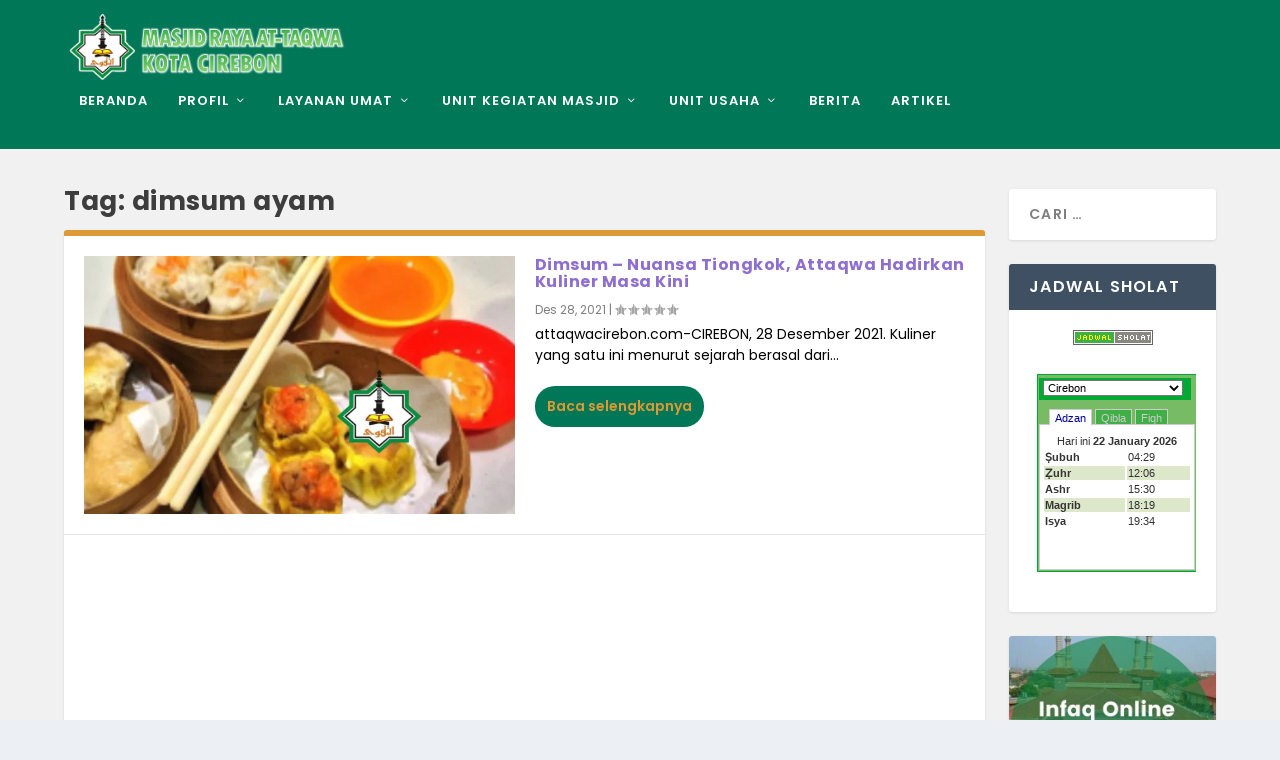

--- FILE ---
content_type: text/html; charset=UTF-8
request_url: https://adzan.tafsirweb.com/ajax/ajax.daily1.php?id=63
body_size: 201
content:
<input type="hidden" name="yr" id="yr" value="2026" />
<input type="hidden" name="mn" id="mn" value="1" />
<input type="hidden" name="dt" id="dt" value="22" />
<input type="hidden" name="tp" id="tp" value="5" />
<table class="table_adzan2">
<tr class=""><td align="center" colspan="2">Hari ini&nbsp;<b>22 January 2026</b></td></tr>
<tr class="table_light"><td align="left"><b>&#x1E62;ubuh</b></td><td>04:29</td></tr>
<tr class="table_dark"><td align="left"><b>&#x1E92;uhr</b></td><td>12:06</td></tr>
<tr class="table_light"><td align="left"><b>Ashr</b></td><td>15:30</td></tr>
<tr class="table_dark"><td align="left"><b>Magrib</b></td><td>18:19</td></tr>
<tr class="table_light"><td align="left"><b>Isya</b></td><td>19:34</td></tr>
</table>


--- FILE ---
content_type: text/css
request_url: https://attaqwacirebon.com/wp-content/et-cache/14925/et-core-unified-cpt-deferred-14925.min.css?ver=1766646997
body_size: 1377
content:
.et_pb_section_0_tb_footer{padding-top:45px;padding-bottom:45px;margin-top:0px;margin-bottom:0px;width:100%}.et_pb_section_0_tb_footer.et_pb_section,.et_pb_section_1_tb_footer.et_pb_section{background-color:#007757!important}.et_pb_section_0_tb_footer.section_has_divider.et_pb_top_divider .et_pb_top_inside_divider{background-image:url([data-uri]);background-size:100% 34px;top:0;height:34px;z-index:10;transform:scale(1,1)}.et_pb_row_0_tb_footer{overflow-x:visible;overflow-y:visible;max-width:2100px}.et_pb_column_0_tb_footer{overflow-x:visible;overflow-y:visible}.et_pb_heading_0_tb_footer .et_pb_heading_container h1,.et_pb_heading_0_tb_footer .et_pb_heading_container h2,.et_pb_heading_0_tb_footer .et_pb_heading_container h3,.et_pb_heading_0_tb_footer .et_pb_heading_container h4,.et_pb_heading_0_tb_footer .et_pb_heading_container h5,.et_pb_heading_0_tb_footer .et_pb_heading_container h6{font-family:'Poppins',Helvetica,Arial,Lucida,sans-serif;font-weight:700;font-size:17px;color:#E09900!important;letter-spacing:-1px;text-align:center}.et_pb_heading_0_tb_footer h1,.et_pb_heading_0_tb_footer h2,.et_pb_heading_0_tb_footer h3,.et_pb_heading_0_tb_footer h4,.et_pb_heading_0_tb_footer h5,.et_pb_heading_0_tb_footer h6,.et_pb_heading_2_tb_footer h1,.et_pb_heading_2_tb_footer h2,.et_pb_heading_2_tb_footer h3,.et_pb_heading_2_tb_footer h4,.et_pb_heading_2_tb_footer h5,.et_pb_heading_2_tb_footer h6,.et_pb_heading_3_tb_footer h1,.et_pb_heading_3_tb_footer h2,.et_pb_heading_3_tb_footer h3,.et_pb_heading_3_tb_footer h4,.et_pb_heading_3_tb_footer h5,.et_pb_heading_3_tb_footer h6{text-shadow:0em 0em 0.3em rgba(0,0,0,0.4)}.et_pb_heading_0_tb_footer{padding-top:0px!important;padding-right:0px!important;padding-left:0px!important;margin-top:0px!important;margin-right:0px!important;margin-bottom:0px!important;margin-left:0px!important;width:100%!important;max-width:100%!important}.et_pb_image_0_tb_footer{margin-top:0px!important;width:45%;max-width:45%;text-align:center}.et_pb_text_0_tb_footer.et_pb_text,.et_pb_text_1_tb_footer.et_pb_text,.et_pb_text_2_tb_footer.et_pb_text,.et_pb_text_3_tb_footer.et_pb_text{color:#FFFFFF!important}.et_pb_text_0_tb_footer{line-height:1em;font-family:'Poppins',Helvetica,Arial,Lucida,sans-serif;font-weight:500;line-height:1em;height:111px;min-height:100px;max-height:100px;padding-top:0px!important;padding-right:0px!important;padding-bottom:0px!important;padding-left:0px!important;margin-top:-28px!important;margin-right:0px!important;margin-bottom:0px!important;margin-left:0px!important}.et_pb_heading_1_tb_footer .et_pb_heading_container h1,.et_pb_heading_1_tb_footer .et_pb_heading_container h2,.et_pb_heading_1_tb_footer .et_pb_heading_container h3,.et_pb_heading_1_tb_footer .et_pb_heading_container h4,.et_pb_heading_1_tb_footer .et_pb_heading_container h5,.et_pb_heading_1_tb_footer .et_pb_heading_container h6,.et_pb_heading_2_tb_footer .et_pb_heading_container h1,.et_pb_heading_2_tb_footer .et_pb_heading_container h2,.et_pb_heading_2_tb_footer .et_pb_heading_container h3,.et_pb_heading_2_tb_footer .et_pb_heading_container h4,.et_pb_heading_2_tb_footer .et_pb_heading_container h5,.et_pb_heading_2_tb_footer .et_pb_heading_container h6,.et_pb_heading_3_tb_footer .et_pb_heading_container h1,.et_pb_heading_3_tb_footer .et_pb_heading_container h2,.et_pb_heading_3_tb_footer .et_pb_heading_container h3,.et_pb_heading_3_tb_footer .et_pb_heading_container h4,.et_pb_heading_3_tb_footer .et_pb_heading_container h5,.et_pb_heading_3_tb_footer .et_pb_heading_container h6{font-family:'Poppins',Helvetica,Arial,Lucida,sans-serif;font-weight:700;font-size:17px;color:#E09900!important;letter-spacing:2px;text-align:left;text-shadow:0em 0.1em 0.1em rgba(0,0,0,0.4)}.et_pb_heading_1_tb_footer h1,.et_pb_heading_1_tb_footer h2,.et_pb_heading_1_tb_footer h3,.et_pb_heading_1_tb_footer h4,.et_pb_heading_1_tb_footer h5,.et_pb_heading_1_tb_footer h6{text-shadow:0em 0.1em 0.1em rgba(0,0,0,0.4)}.et_pb_heading_1_tb_footer,.et_pb_heading_2_tb_footer,.et_pb_heading_3_tb_footer{margin-bottom:20px!important}.et_pb_text_1_tb_footer{font-family:'Poppins',Helvetica,Arial,Lucida,sans-serif;font-weight:500;font-size:12px;mix-blend-mode:multiply;backface-visibility:hidden;overflow-x:visible;overflow-y:visible}.et_pb_text_1_tb_footer h1{font-family:'Poppins',Helvetica,Arial,Lucida,sans-serif;font-weight:600;color:#FFFFFF!important;text-shadow:0.08em 0.08em 0em #FFFFFF}.et_pb_text_1_tb_footer:hover{mix-blend-mode:multiply;backface-visibility:hidden}.et_pb_text_2_tb_footer,.et_pb_text_3_tb_footer{font-family:'Poppins',Helvetica,Arial,Lucida,sans-serif;font-weight:500;font-size:12px}.et_pb_section_1_tb_footer.section_has_divider.et_pb_top_divider .et_pb_top_inside_divider{background-image:url([data-uri]);background-size:100% 2px;top:0;height:2px;z-index:10;transform:scale(1,1)}.et_pb_fullwidth_code_0_tb_footer{padding-top:20px;padding-bottom:20px;margin-top:0px;margin-bottom:0px}@media only screen and (max-width:980px){.et_pb_image_0_tb_footer .et_pb_image_wrap img{width:auto}}@media only screen and (max-width:767px){.et_pb_image_0_tb_footer .et_pb_image_wrap img{width:auto}}

--- FILE ---
content_type: text/javascript
request_url: https://attaqwacirebon.com/wp-content/plugins/automation-web-platform/assets/js/block-checkout-intl-tel.js?ver=2.2.0
body_size: 5695
content:
(function () {
  // ===========
  // CSS helpers
  // ===========
  function injectCSS() {
    if (document.getElementById('wawp-flag-alignment-style')) return;
    var style = document.createElement('style');
    style.id = 'wawp-flag-alignment-style';
    style.type = 'text/css';
    style.textContent = [
      /* flag alignment */
      '.iti.iti--flag-right .iti__flag-container{left:auto!important;right:0!important;}',
      '.iti.iti--flag-right input{padding-left:12px!important;padding-right:44px!important;}',
      '.iti:not(.iti--flag-right) .iti__flag-container{left:0!important;right:auto!important;}',
      '.iti:not(.iti--flag-right) input{padding-left:44px!important;padding-right:12px!important;}',
      '.iti.iti--flag-right .iti__country-list{text-align:right!important;}',
      /* status row */
      '.intl-tel-status{display:flex;align-items:center;gap:.5rem;margin-top:5px;font-size:.9em;}',
      '.intl-status-text{white-space:nowrap;}',
      '.intl-status-text.intl-green{color:green;}',
      '.intl-status-text.intl-red{color:red;}',
      '.intl-status-text.intl-blue{color:blue;}',
      '.intl-hidden{display:none!important;}',
      /* carrier label */
      '.intl-carrier{white-space:nowrap;}',
      /* WhatsApp chip */
      '.awp-wa-chip{display:inline-flex;align-items:center;border:1px solid #d1d5db;border-radius:999px;padding:.15rem .55rem;font-size:.85em;line-height:1;gap:.35rem;}',
      '.awp-wa-chip svg{width:14px;height:14px;display:inline-block;}',
      '.awp-wa-chip--found{background:#ecfdf5;border-color:#a7f3d0;color:#065f46;}',
      '.awp-wa-chip--not{background:#fef2f2;border-color:#fecaca;color:#991b1b;}'
    ].join('');
    document.head.appendChild(style);
  }
  injectCSS();

  // ===========
  // Settings / utils
  // ===========
  var settings = (typeof wooIntlTelSettings !== 'undefined') ? wooIntlTelSettings : {};
  if (typeof settings.enableCarrierLookup === 'undefined') settings.enableCarrierLookup = true;
if (typeof settings.enableWhatsAppCheck === 'undefined') settings.enableWhatsAppCheck = true;
  var LEGACY_UTILS_FALLBACK = 'https://cdn.jsdelivr.net/npm/intl-tel-input@17.0.19/build/js/utils.js';

  var utilsLoaded = !!window.intlTelInputUtils;
  var utilsLoading = false;

  function loadUtilsOnce(cb) {
    if (utilsLoaded) { cb && cb(); return; }
    if (utilsLoading) {
      var t = setInterval(function () {
        if (utilsLoaded) { clearInterval(t); cb && cb(); }
      }, 50);
      return;
    }
    utilsLoading = true;

    if (window.intlTelInputUtils) { utilsLoaded = true; cb && cb(); return; }

    var src = (settings.utilsUrl && settings.utilsUrl.indexOf('http') === 0) ? settings.utilsUrl : LEGACY_UTILS_FALLBACK;
    var s = document.createElement('script');
    s.src = src;
    s.async = true;
    s.onload = function () { /* ready */ };
    s.onerror = function () {
      if (src !== LEGACY_UTILS_FALLBACK) {
        var s2 = document.createElement('script');
        s2.src = LEGACY_UTILS_FALLBACK;
        s2.async = true;
        document.head.appendChild(s2);
      }
    };
    document.head.appendChild(s);

    var watch = setInterval(function () {
      if (window.intlTelInputUtils) {
        clearInterval(watch);
        utilsLoaded = true;
        cb && cb();
      }
    }, 50);

    setTimeout(function () {
      clearInterval(watch);
      utilsLoaded = true; // proceed even if blocked
      cb && cb();
    }, 4000);
  }

  function applyAlignmentClass(inputEl) {
    var align = (settings.countryCodeAlignment || 'auto');
    if (align === 'auto') align = settings.isRTL ? 'right' : 'left';
    var wrap = inputEl.closest('.iti');
    if (!wrap) return;
    if (align === 'right') wrap.classList.add('iti--flag-right');
    else wrap.classList.remove('iti--flag-right');
  }

  // ===========
  // Status row helpers
  // ===========
  function ensureStatusBelow(inputEl) {
    var wrap = inputEl.closest('.iti');
    if (!wrap || !wrap.parentNode) return null;

    var row = wrap.parentNode.querySelector('.intl-tel-status');
    if (!row) {
      row = document.createElement('div');
      row.className = 'intl-tel-status';
      // fixed layout: status text + carrier + WA chip
      var status = document.createElement('span');
      status.className = 'intl-status-text';
      var carrier = document.createElement('span');
      carrier.className = 'intl-carrier';
      row.appendChild(status);
      row.appendChild(carrier);
      wrap.parentNode.insertBefore(row, wrap.nextSibling);
    }
    return row;
  }

  function setStatusText(row, text, tone) {
    var el = row.querySelector('.intl-status-text');
    if (!el) return;
    el.textContent = text || '';
    el.classList.remove('intl-green', 'intl-red', 'intl-blue');
    if (tone === 'green') el.classList.add('intl-green');
    else if (tone === 'red') el.classList.add('intl-red');
    else if (tone === 'blue') el.classList.add('intl-blue');
  }

  function showStatusText(row, show) {
    var el = row.querySelector('.intl-status-text');
    if (!el) return;
    if (show) el.classList.remove('intl-hidden'); else el.classList.add('intl-hidden');
  }

  function setCarrier(row, text) {
    var el = row.querySelector('.intl-carrier');
    if (!el) return;
    el.textContent = text || '';
  }

  function clearWhatsAppChip(row) {
    var chip = row.querySelector('.awp-wa-chip');
    if (chip) chip.remove();
    // whenever chip is removed, allow the status text to be visible again
    showStatusText(row, true);
  }

  function setWhatsAppChip(row, state) {
    // state: 'found' | 'not' | 'clear'
    if (state === 'clear') { clearWhatsAppChip(row); return; }

    var chip = row.querySelector('.awp-wa-chip');
    if (!chip) {
      chip = document.createElement('span');
      chip.className = 'awp-wa-chip';
      chip.innerHTML =
        '<svg viewBox="0 0 24 24" aria-hidden="true"><path d="M12.04 2C6.56 2 2.1 6.45 2.1 11.93c0 2.09.56 4 1.54 5.66L2 22l4.56-1.59c1.59.87 3.42 1.37 5.37 1.37 5.48 0 9.93-4.45 9.93-9.93C21.86 6.45 17.52 2 12.04 2zm0 17.86c-1.79 0-3.45-.53-4.84-1.44l-.35-.22-2.7.94.93-2.6-.23-.38a8.06 8.06 0 01-1.38-4.43c0-4.47 3.6-8.07 8.07-8.07s8.07 3.6 8.07 8.07-3.6 8.13-8.07 8.13zm4.6-6.08c-.25-.12-1.46-.72-1.68-.8-.22-.08-.38-.12-.54.12s-.62.8-.77.96c-.14.16-.28.18-.52.06-.25-.12-1.04-.38-1.99-1.2-.73-.65-1.23-1.44-1.37-1.68-.14-.24-.01-.37.11-.49.11-.11.25-.28.37-.43.12-.14.16-.24.25-.41.08-.16.04-.31-.02-.43-.06-.12-.54-1.3-.74-1.79-.2-.48-.4-.41-.54-.41l-.46-.01c-.16 0-.43.06-.66.31-.22.24-.86.84-.86 2.04s.88 2.36 1 2.53c.12.16 1.73 2.64 4.19 3.7.59.25 1.05.4 1.41.5.59.19 1.13.16 1.55.1.47-.07 1.46-.6 1.67-1.19.21-.59.21-1.09.14-1.19-.06-.1-.22-.16-.47-.28z"></path></svg>';
      row.appendChild(chip);
    }
    chip.classList.remove('awp-wa-chip--found', 'awp-wa-chip--not');

    if (state === 'found') {
      chip.classList.add('awp-wa-chip--found');
      chip.textContent = '';
      chip.insertAdjacentHTML('beforeend', '<span>' + ((window.awpTelInputStrings && awpTelInputStrings.waExists) ? awpTelInputStrings.waExists : 'WhatsApp found') + '</span>');
      // hide the "✓ Valid" text when WA status is present
      showStatusText(row, false);
    } else if (state === 'not') {
      chip.classList.add('awp-wa-chip--not');
      chip.textContent = '';
      chip.insertAdjacentHTML('beforeend', '<span>' + ((window.awpTelInputStrings && awpTelInputStrings.waNotFound) ? awpTelInputStrings.waNotFound : 'WhatsApp not found') + '</span>');
      // hide the "✓ Valid" text when WA status is present
      showStatusText(row, false);
    }
  }

  // Write + dispatch (and re-apply shortly to defeat React/Gutenberg clearing)
  function writeValueAndDispatch(el, value) {
    var desc = Object.getOwnPropertyDescriptor(HTMLInputElement.prototype, 'value');
    if (desc && desc.set) { desc.set.call(el, value); } else { el.value = value; }
    el.dispatchEvent(new Event('input',  { bubbles: true }));
    el.dispatchEvent(new Event('change', { bubbles: true }));
    // React/Gutenberg sometimes overwrites on blur → write again shortly
    setTimeout(function () {
      if (desc && desc.set) { desc.set.call(el, value); } else { el.value = value; }
      el.dispatchEvent(new Event('input',  { bubbles: true }));
      el.dispatchEvent(new Event('change', { bubbles: true }));
    }, 30);
  }

  // Normalize to E.164 (digits in the field)
  function normalizeIntoField(inputEl, iti) {
    var raw = (inputEl.value || '').trim();
    if (!raw) return;

    var cd   = iti.getSelectedCountryData ? iti.getSelectedCountryData() : {};
    var dial = cd && cd.dialCode ? cd.dialCode : '';
    var iso2 = cd && cd.iso2 ? cd.iso2 : (settings.defaultCountry || 'us');

    var hasPlus   = raw.charAt(0) === '+';
    var rawDigits = hasPlus ? raw.slice(1).replace(/\D+/g, '') : raw.replace(/\D+/g, '');

    var combinedDigits;
    if (hasPlus) {
      combinedDigits = rawDigits;
    } else {
      var trimmed = rawDigits.replace(/^0+/, '');
      combinedDigits = (dial && !trimmed.startsWith(dial)) ? (dial + trimmed) : trimmed;
    }

    var candidatePlus = '+' + combinedDigits;
    var finalE164 = candidatePlus;

    if (window.intlTelInputUtils && typeof window.intlTelInputUtils.formatNumber === 'function') {
      try {
        finalE164 = window.intlTelInputUtils.formatNumber(
          candidatePlus, iso2, window.intlTelInputUtils.numberFormat.E164
        ) || candidatePlus;
      } catch (_) {}
    } else {
      try {
        var e164 = iti.getNumber(
          window.intlTelInputUtils && window.intlTelInputUtils.numberFormat
            ? window.intlTelInputUtils.numberFormat.E164
            : undefined
        );
        if (e164) finalE164 = e164;
      } catch (_) {}
    }

    var onlyDialPlus = dial ? ('+' + dial) : '+';
    var good = finalE164 && finalE164 !== '+' && finalE164 !== onlyDialPlus && finalE164.replace('+', '').length >= 5;
    var writeThis = good ? finalE164.replace(/^\+/, '') : combinedDigits;

    writeValueAndDispatch(inputEl, writeThis);
  }

  // Error mapping
  function humanizeErrorCode(code) {
    switch (code) {
      case 0: return 'Possible but not valid';
      case 1: return 'Invalid country code';
      case 2: return 'Too short';
      case 3: return 'Too long';
      case 4: return 'Not a number';
      case 5: return 'Invalid length';
      default: return null;
    }
  }

  function maybeCheckWhatsAppExists(inputEl, row, e164, isValidNow) {
      if (!settings.enableWhatsAppCheck) {
      setWhatsAppChip(row, 'clear');
      return;
    }
    try {
      if (!isValidNow) { setWhatsAppChip(row, 'clear'); return; }
      if (!settings.waExistsProxy) return; // proxy not configured

      var digits = (e164 || '').replace(/^\+/, '').replace(/\D/g, '');
      if (digits.length < 6) { setWhatsAppChip(row, 'clear'); return; }

      // Debounce same number
      if (inputEl.dataset.waLastChecked === digits) return;
      inputEl.dataset.waLastChecked = digits;

      var url = settings.waExistsProxy + '?phone=' + encodeURIComponent(digits);

      fetch(url, { credentials: 'omit' })
        .then(function(r){ return r.ok ? r.json() : null; })
        .then(function(data){
          if (!data || typeof data.numberExists === 'undefined') {
            setWhatsAppChip(row, 'clear'); // no result -> keep valid text visible
            return;
          }
          setWhatsAppChip(row, data.numberExists ? 'found' : 'not');
        })
        .catch(function(){ setWhatsAppChip(row, 'clear'); });
    } catch (_) {
      setWhatsAppChip(row, 'clear');
    }
  }

  // Strict validity + carrier + WA existence
  function updateStatus(inputEl, iti) {
    var row = ensureStatusBelow(inputEl);
    if (!row) return;

    var val = (inputEl.value || '').trim();

    if (document.activeElement === inputEl && val !== '') {
      setStatusText(
        row,
        (typeof awpTelInputStrings !== 'undefined' && awpTelInputStrings.waiting) ?
          awpTelInputStrings.waiting : 'Number updates automatically after writing.',
        'blue'
      );
      setCarrier(row, '');
      clearWhatsAppChip(row);
      inputEl.setAttribute('aria-invalid', 'false');
      return;
    }

    if (!val) {
      setStatusText(row, '', '');
      setCarrier(row, '');
      clearWhatsAppChip(row);
      inputEl.setAttribute('aria-invalid', 'false');
      return;
    }

    var valid  = false;
    var e164   = null;
    var errTxt = null;

    try {
      var cd     = (iti.getSelectedCountryData && iti.getSelectedCountryData()) || {};
      var dial   = (cd && cd.dialCode) ? cd.dialCode : '';
      var digits = (val || '').replace(/\D+/g, '');
      var looksInternational = dial && digits.indexOf(dial) === 0;
      var fullDigits = looksInternational ? digits : (dial + digits);
      e164 = '+' + fullDigits;

      if (window.intlTelInputUtils) {
        valid = window.intlTelInputUtils.isValidNumber(e164);
        if (!valid && typeof window.intlTelInputUtils.getValidationError === 'function') {
          var code = window.intlTelInputUtils.getValidationError(e164);
          errTxt = humanizeErrorCode(code);
        }
      } else {
        valid = false; // neutral until utils ready
      }
    } catch (_) {
      valid = false;
    }

    // Carrier fetch helper (always keeps carrier visible)
    function maybeLookupCarrier(tagAsGuess) {
    if (!settings.enableCarrierLookup) return;
      if (!settings.lookupCarrierEndpoint || !e164 || e164[0] !== '+') return;
      if (e164.replace(/\D/g, '').length < 9) return;

      if (inputEl.dataset.carrierE164 === e164 && inputEl.dataset.carrierTagged === (tagAsGuess ? '1' : '0')) return;
      inputEl.dataset.carrierE164 = e164;
      inputEl.dataset.carrierTagged = tagAsGuess ? '1' : '0';

      fetch(settings.lookupCarrierEndpoint + '?e164=' + encodeURIComponent(e164), { credentials: 'omit' })
        .then(function (r) { return r.ok ? r.json() : null; })
        .then(function (data) {
          if (!data || !data.carrier) return;
          var text = data.carrier;
          if (tagAsGuess) text += ' (guess)';
          setCarrier(row, text); // carrier stays even if WA chip shows/hides the status text
        })
        .catch(function(){});
    }

    if (valid) {
      setStatusText(
        row,
        (window.awpTelInputStrings && awpTelInputStrings.valid) ? awpTelInputStrings.valid : '✓ Valid phone number.',
        'green'
      );
      showStatusText(row, true); // show initially; will hide if WA chip appears
      inputEl.setAttribute('aria-invalid', 'false');
      maybeLookupCarrier(false);
      // After carrier: check WhatsApp existence (hides status text when shown)
      maybeCheckWhatsAppExists(inputEl, row, e164, true);
    } else {
      setStatusText(
        row,
        ((window.awpTelInputStrings && awpTelInputStrings.invalid) ? awpTelInputStrings.invalid : '✗ Invalid phone number.')
          + (errTxt ? (' — ' + errTxt) : ''),
        'red'
      );
      showStatusText(row, true);
      inputEl.setAttribute('aria-invalid', 'true');
      clearWhatsAppChip(row);
      // Optional best-effort carrier guess even if invalid
      maybeLookupCarrier(true);
    }
  }

  // ==========================
  // Initialize an input field
  // ==========================
  function setupIntlTelInputOnField(inputEl) {
    if (!inputEl || inputEl.dataset.intlTelInitialized === 'true') return;

    var opts = {
      initialCountry: settings.enableIpDetection ? 'auto' : (settings.defaultCountry || 'us'),
      separateDialCode: true,
      autoPlaceholder: 'polite',
      formatOnDisplay: true,
      nationalMode: false,
      utilsScript: (settings.utilsUrl || LEGACY_UTILS_FALLBACK) // harmless for newer builds
    };

    if (Array.isArray(settings.allowedCountries) && settings.allowedCountries.length > 0) {
      opts.onlyCountries = settings.allowedCountries;
    }

    if (settings.enableIpDetection) {
      opts.geoIpLookup = function (callback) {
        fetch('https://ipapi.co/country/')
          .then(function (resp) { return resp.text(); })
          .then(function (cc) {
            cc = (cc || '').toLowerCase();
            if (Array.isArray(settings.allowedCountries) && settings.allowedCountries.length > 0) {
              if (settings.allowedCountries.indexOf(cc) === -1) {
                cc = (settings.defaultCountry || 'us');
              }
            }
            callback(cc);
          })
          .catch(function () { callback(settings.defaultCountry || 'us'); });
      };
    }

    var iti = window.intlTelInput(inputEl, opts);

    // Respect existing value or enforce default (when IP detection is OFF)
    if (inputEl.value) { try { iti.setNumber(inputEl.value); } catch (_) {} }
    else if (!settings.enableIpDetection && settings.defaultCountry) { try { iti.setCountry(settings.defaultCountry); } catch (_) {} }

    inputEl.dataset.intlTelInitialized = 'true';

    // Alignment + first status render
    applyAlignmentClass(inputEl);
    updateStatus(inputEl, iti);

    // Events
    inputEl.addEventListener('input', function () { updateStatus(inputEl, iti); });
    inputEl.addEventListener('countrychange', function () { applyAlignmentClass(inputEl); updateStatus(inputEl, iti); });

    inputEl.addEventListener('blur', function () {
      normalizeIntoField(inputEl, iti);
      loadUtilsOnce(function () { updateStatus(inputEl, iti); });
    });

    // Normalize all before submit
    var form = inputEl.form || document.querySelector('form.woocommerce-checkout') || document.querySelector('form');
    if (form && !form.dataset.wawpPhoneHooked) {
      form.addEventListener('submit', function () {
        document.querySelectorAll('input[type="tel"], input[name="billing_phone"], input#billing-phone')
          .forEach(function (el) {
            if (el && el.dataset.intlTelInitialized === 'true') {
              try {
                var inst = window.intlTelInputGlobals && window.intlTelInputGlobals.getInstance
                  ? window.intlTelInputGlobals.getInstance(el)
                  : null;
                if (inst) normalizeIntoField(el, inst);
              } catch (_) {}
            }
          });
      }, true);
      form.dataset.wawpPhoneHooked = '1';
    }

    // Improve validation once utils arrive
    loadUtilsOnce(function () { updateStatus(inputEl, iti); });
  }

  // ==========================
  // Attach to known fields
  // ==========================
  function observeIntlTelInputs() {
    var billingPhone = document.querySelector('input[name="billing_phone"]') || document.querySelector('input#billing-phone');
    if (billingPhone) setupIntlTelInputOnField(billingPhone);

    var billingPhonePopup = document.querySelector('input[name="billing_phone_popup"]') || document.querySelector('input#billing_phone_popup');
    if (billingPhonePopup) setupIntlTelInputOnField(billingPhonePopup);

    var awpNewPhone = document.querySelector('input#awp-new-phone') || document.querySelector('input[name="awp-new-phone"]');
    if (awpNewPhone) setupIntlTelInputOnField(awpNewPhone);

    var awp_user_phone = document.querySelector('input#awp_user_phone') || document.querySelector('input[name="awp_user_phone"]');
    if (awp_user_phone) setupIntlTelInputOnField(awp_user_phone);

    var whatsappEl = document.querySelector('input#awp_whatsapp');
    if (whatsappEl) setupIntlTelInputOnField(whatsappEl);

    var awpPhoneEl = document.querySelector('input#awp_phone');
    if (awpPhoneEl) setupIntlTelInputOnField(awpPhoneEl);

    var miaPhoneEl = document.querySelector('input#mia_phone');
    if (miaPhoneEl) setupIntlTelInputOnField(miaPhoneEl);

    var customPhoneEl = document.querySelector('input#awp-phone-number') || document.querySelector('input.awp-phone-number');
    if (customPhoneEl) setupIntlTelInputOnField(customPhoneEl);

    try {
      if (Array.isArray(settings.phoneFields)) {
        settings.phoneFields.forEach(function (f) {
          if (!f || f.enabled !== '1' || !f.id) return;
          var el = document.querySelector(f.id);
          if (el) setupIntlTelInputOnField(el);
        });
      }
    } catch (_) {}
  }

  function observeMutations() {
    var observer = new MutationObserver(function () { observeIntlTelInputs(); });
    observer.observe(document.body, { childList: true, subtree: true });
  }

  document.addEventListener('DOMContentLoaded', function () {
    observeIntlTelInputs();
    observeMutations();
  });
})();
